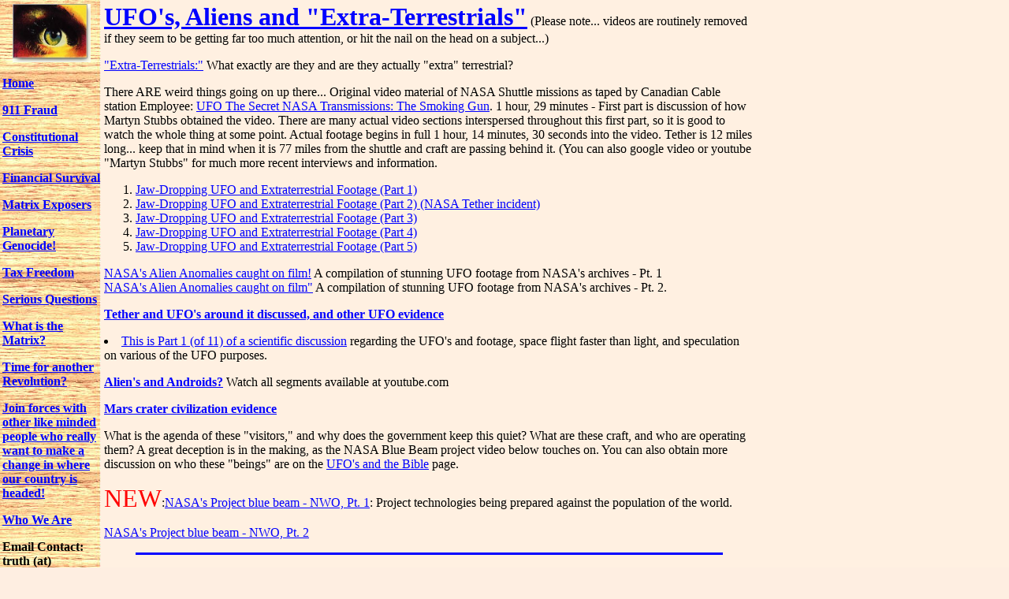

--- FILE ---
content_type: text/html
request_url: http://thematrixhasyou.org/ufo.html
body_size: 3724
content:
<html>
<head>
<title>UFO visitors</TITLE>

<meta name="description" content="what are ufo's and space aliens?">
<meta name="keywords" content="UFO, aliens, extra terrestrials, space">

<body background="images/backtile.jpg"  TOPMARGIN="0" LEFTMARGIN="0" MARGINWIDTH="0" MARGINHEIGHT="0"  BGCOLOR="#FEEEE1" LINK="#0000FF" VLINK="#0055AA" TEXT="#000000">
<table border="0"><TR>
<td align="CENTER" valign="TOP" width="125">
<p><img src="images/eye.jpg" border="0" hspace="2" vspace="2"
width="99" height="74"></P>

<div align="left"><b><a href="index.html">Home</a><p>
<P><a href="911-fraud.html">911 Fraud</a></p>
<P><a href="constitutional-crisis.html">Constitutional Crisis</a></p>
<P><a href="finances.html">Financial Survival</a><p>
<P><a href="matrix-exposers.html">Matrix Exposers</a><p>
<P><a href="genocide.html" target="new">Planetary Genocide!</a><p>
<P><a href="no-tax.html">Tax Freedom</a><p>
<P><a href="questions.html">Serious Questions</a><p>
<P><a href="the-matrix.html">What is the Matrix?</a></p>
<P><a href="revolutiuon-time.html">Time for another Revolution?</a></P>

<P><a href="http://www.givemeliberty.org" target="new"><b>Join forces with other like minded people who really
want to make a change in where our country is
headed!</b></font></font></a><P>

<P><a href="who-we-are.html"><b>Who We Are</b></a></p>
<P><b>Email Contact: truth (at) thematrixhasyou (dot) org</b></p>

</b></div></TD>
<TD ALIGN=LEFT VALIGN="TOP"  width="825" >

<P><font size="6"><b><a href="http://thematrixhasyou.org/ufo.html">UFO's, Aliens and "Extra-Terrestrials"</a></b></font> (Please note... videos are routinely removed if they seem to be getting far too much attention, or hit the nail on the head on a subject...)</P>

<a href="http://godkind.org/ufos.html" Target="new">"Extra-Terrestrials:"</a> What exactly are they and are they actually "extra" terrestrial?</P>

<p>There ARE weird things going on up there... Original video material of NASA Shuttle missions as taped by Canadian Cable station Employee: <a href="https://www.youtube.com/watch?v=yZjbl8fspCQ" target="new">UFO The Secret NASA Transmissions: The Smoking Gun</a>. 1 hour, 29 minutes - First part is discussion of how Martyn Stubbs obtained the video.  There are many actual video sections interspersed throughout this first part, so it is good to watch the whole thing at some point.  Actual footage begins in full 1 hour, 14 minutes, 30 seconds into the video.  Tether is 12 miles long... keep that in mind when it is 77 miles from the shuttle and craft are passing behind it.  (You can also google video  or youtube "Martyn Stubbs" for much more recent interviews and information.</P>

<P>
<ol>
<li>  <a href="https://thematrixhasyou.org/watch?v=qZP6xn1TfaU" target="new">Jaw-Dropping UFO and Extraterrestrial Footage (Part 1)</a> 
<li>  <a href="https://www.youtube.com/watch?v=dlIF0P9j0cM" target="new">Jaw-Dropping UFO and Extraterrestrial Footage (Part 2) (NASA Tether incident)</a> 
<li>  <a href="https://thematrixhasyou.org/watch?v=kTBO9yjQiR8&feature=related" target="new">Jaw-Dropping UFO and Extraterrestrial Footage (Part 3)</a> 
<li>  <a href="https://thematrixhasyou.org/watch?v=0Ch_UKlq-UA&feature=related" target="new">Jaw-Dropping UFO and Extraterrestrial Footage (Part 4)</a> 
<li>  <a href="https://thematrixhasyou.org/watch?v=hpbXem14uEk&feature=related" target="new">Jaw-Dropping UFO and Extraterrestrial Footage (Part 5)</a> 
</ol>

<P> <a href="https://thematrixhasyou.org/watch?v=WlLN_Jcg1pc&feature=related" target="new">NASA's Alien Anomalies caught on film!</a> A compilation of stunning UFO footage from NASA's archives  - Pt. 1 <br>
 <a href="https://thematrixhasyou.org/watch?v=X-RPWhigpQg&feature=iv&annotation_id=annotation_194423" target="new">NASA's Alien Anomalies caught on film"</a> A compilation of stunning UFO footage from NASA's archives  - Pt. 2.</P>

<P><a href="https://thematrixhasyou.org/results?search_query=teather+NASA" target="new"><b>Tether and UFO's around it discussed, and other UFO evidence</b></a></P>

<P><li><a href="http://video.google.com/videoplay?docid=1209347384905688996&q=NASA+UFO%27s+-+Part+1&ei=vuGISIK4NYaC4wKkmeC-Dg&hl=en" target="new">This is Part 1 (of 11) of a scientific discussion</a> regarding the UFO's and footage, space flight faster than light, and speculation on various of the UFO purposes.</P>

<P><a href="https://thematrixhasyou.org/watch?v=iO1MnLiaFgo&feature=related" target="new"><b>Alien's and Androids?</b></a>  Watch all segments available at youtube.com</P>

<P><a href="http://marsanomalyresearch.com/" target="new"><b>Mars crater civilization evidence</b></a></P>

<P>What is the agenda of these "visitors," and why does the government keep this quiet?  What are these craft, and who are operating them?  A great deception is in the making, as the NASA Blue Beam project video below touches on.  You can also obtain more discussion on who these "beings" are on the <a href="http://godkind.org/ufos.html" target="new">UFO's and the Bible</a> page.</P>

<P><font size="6" color="#FF0000">NEW</font>:<a href="https://thematrixhasyou.org/watch?v=yvOIJRUtzWg&feature=related" target="new">NASA's Project blue beam - NWO, Pt. 1</a>:  Project technologies being prepared against the population of the world.</P>  

<P> <a href="https://www.youtube.com/watch?v=bRkv-E4aNuo" target="new">NASA's Project blue beam - NWO, Pt. 2</a></P> 

<hr align="center" width="90%" size="3" color="#0000FF">

<P><font size="4" color="#FF0000">NEW</font>: NASA Moon Landing... was it a fraud?</P> 

<P>See convincing proof that the moon landing was likely a fake: Believe your own eyes...</P>

<P>Ask yourself these questions:</P>

<ul>
<li>Why were there no pictures of the stars, or video of the sky?  Imagine a place where there was NO atmosphere.  The sky would have included millions of stars shining in a spectacular manor... but not ONE picture or video of this.  Not even stars on the horizon of any of the footage of the "moon walk."  Strange!</P>

<li>Why haven't we trained one of our satellites, or the Hubble telescope on the moon to see the moon vehicles and what we supposedly left up there?  Wouldn't this answer the challenges? </P>

<li>Why is there no engine noise from the lander coming down on the moon's surface, even though we can hear the astronaut's radio contact clearly with NOTHING from the engines?</P>

<li>Why isn't there ANY evidence of the rockets landing on the surface... no dust crater,... from ANY of the six landings?  The surface is "like powder," the astronauts stated.  How could there be not even a speck of dust on the pads of the lunar module feet for ANY of the six landings? </P> 

<P>Video Evidence:  (Also go to Google and search for "moon landing hoax."
<ul>
<li><a href="https://thematrixhasyou.org/watch?v=n1UEv2PIzl4&NR=1" target="new">Flag moving from wind:</a>  Watch carefully as the astronaut passes by the flag... it is moved by the current generated by his passing.  (Removed from YouTube)</P>

<li> <a href="https://thematrixhasyou.org/watch?v=wdMvQTNLaUE&feature=related" target="new">Wires used in stunts and moving...</a></P>
 
<li> <a href="https://thematrixhasyou.org/watch?v=mouUUWpEec0&feature=related" target="new">Famous first step on moon... NOT...</a></P>
 
<li> <a href="https://thematrixhasyou.org/watch?v=EQj-Mh__fRc&NR=1" target="new">Wrong camera angles, and spot light...</a></P>
 
<li> <a href="https://thematrixhasyou.org/watch?v=1gD2P-Po_Gk&feature=related" target="new">Light doesn't lie...</a></P>
 
<li> <a href="https://thematrixhasyou.org/watch?v=EaV7QB_ReTw&feature=related" target="new">Sun, or spotlights...</a> and watch for the zero dust cloud of the landing with jets on the surface... and why isn't there some sort of crater under the lander created by the jets lowering it to the surface?</P>
 
<li> <a href="https://thematrixhasyou.org/watch?v=ZGrYndBurq8&feature=related" target="new">Photo trickery in near orbit</a>  Removed from YouTube</P>
 
<li> <a href="https://thematrixhasyou.org/watch?v=qUOItuKm5UE&feature=related" target="new">Think Stanley Kubrick (2001 movie) and Hollywood couldn't pull off this hoax?</a> Multiple part Documentary... detailed!</P>
 
<li> <a href="https://thematrixhasyou.org/watch?v=7n79Vl7_MtU&feature=related" target="new">Video Series "DID WE LAND ON MOON?"</a>  (Note:  The video series is hard to follow consecutively on Youtube, so each segment is presented below!</P>

<P><a href="https://thematrixhasyou.org/watch?v=kEJrtw4kHQQ&feature=related" target="new">Part 2</a></P>
<P><a href="https://thematrixhasyou.org/watch?v=MTHebGre0qU&feature=related" target="new">Part 3</a></P>
<P><a href="https://thematrixhasyou.org/watch?v=s1OEWZvMswQ&feature=related" target="new">Part 4</a></P>
<P><a href="https://thematrixhasyou.org/watch?v=PXx-X9NMyqk&feature=related" target="new">Part 5</a></P>

<P><a href="https://thematrixhasyou.org/watch?v=sDdzNSXDaRI&feature=related" target="new">Marcus Allen Faked Moon landing evidence</a></P>

<P><a href="https://thematrixhasyou.org/watch?v=4fh_-si2eNw&feature=related" target="new">Who's taking the picture?</a> Removed from YouTube</P>


</ul>
</UL>

<P><a href="nasa-ufo.html">NASA UFO's:  The Smoking Gun!</a>  Space Shuttle video evidence of space craft - whether alien or terrestrial origin, incredible flying technologies DO exist.</p>

<hr align="center" width="90%" size="3" color="#0000FF">

<P><img src="https://thematrixhasyou.org/meter.asp?site=sm3matrix" alt="Site Meter" border="0"/></a>

</body>
</html>

